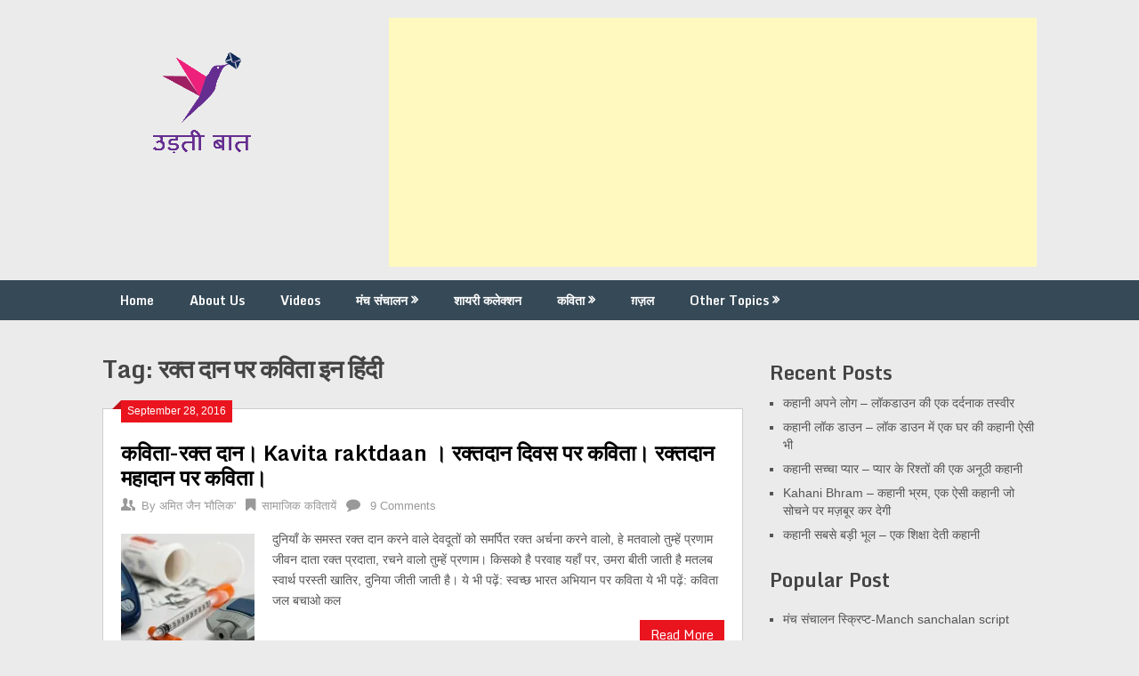

--- FILE ---
content_type: text/html; charset=UTF-8
request_url: https://udtibaat.com/tag/%E0%A4%B0%E0%A4%95%E0%A5%8D%E0%A4%A4-%E0%A4%A6%E0%A4%BE%E0%A4%A8-%E0%A4%AA%E0%A4%B0-%E0%A4%95%E0%A4%B5%E0%A4%BF%E0%A4%A4%E0%A4%BE-%E0%A4%87%E0%A4%A8-%E0%A4%B9%E0%A4%BF%E0%A4%82%E0%A4%A6%E0%A5%80/
body_size: 15158
content:
<!DOCTYPE html>
<html lang="en-US">
<head>
	<meta charset="UTF-8">
	<meta name="viewport" content="width=device-width, initial-scale=1">
	<link rel="profile" href="https://gmpg.org/xfn/11">
	<link rel="pingback" href="https://udtibaat.com/xmlrpc.php">
	<meta name='robots' content='index, follow, max-image-preview:large, max-snippet:-1, max-video-preview:-1' />
	<style>img:is([sizes="auto" i], [sizes^="auto," i]) { contain-intrinsic-size: 3000px 1500px }</style>
	
	<!-- This site is optimized with the Yoast SEO plugin v25.0 - https://yoast.com/wordpress/plugins/seo/ -->
	<title>रक्त दान पर कविता इन हिंदी Archives | उड़ती बात</title>
	<link rel="canonical" href="https://udtibaat.com/tag/रक्त-दान-पर-कविता-इन-हिंदी/" />
	<meta property="og:locale" content="en_US" />
	<meta property="og:type" content="article" />
	<meta property="og:title" content="रक्त दान पर कविता इन हिंदी Archives | उड़ती बात" />
	<meta property="og:url" content="https://udtibaat.com/tag/रक्त-दान-पर-कविता-इन-हिंदी/" />
	<meta property="og:site_name" content="उड़ती बात" />
	<meta name="twitter:card" content="summary_large_image" />
	<meta name="twitter:site" content="@AmitMaulik" />
	<script type="application/ld+json" class="yoast-schema-graph">{"@context":"https://schema.org","@graph":[{"@type":"CollectionPage","@id":"https://udtibaat.com/tag/%e0%a4%b0%e0%a4%95%e0%a5%8d%e0%a4%a4-%e0%a4%a6%e0%a4%be%e0%a4%a8-%e0%a4%aa%e0%a4%b0-%e0%a4%95%e0%a4%b5%e0%a4%bf%e0%a4%a4%e0%a4%be-%e0%a4%87%e0%a4%a8-%e0%a4%b9%e0%a4%bf%e0%a4%82%e0%a4%a6%e0%a5%80/","url":"https://udtibaat.com/tag/%e0%a4%b0%e0%a4%95%e0%a5%8d%e0%a4%a4-%e0%a4%a6%e0%a4%be%e0%a4%a8-%e0%a4%aa%e0%a4%b0-%e0%a4%95%e0%a4%b5%e0%a4%bf%e0%a4%a4%e0%a4%be-%e0%a4%87%e0%a4%a8-%e0%a4%b9%e0%a4%bf%e0%a4%82%e0%a4%a6%e0%a5%80/","name":"रक्त दान पर कविता इन हिंदी Archives | उड़ती बात","isPartOf":{"@id":"https://udtibaat.com/#website"},"primaryImageOfPage":{"@id":"https://udtibaat.com/tag/%e0%a4%b0%e0%a4%95%e0%a5%8d%e0%a4%a4-%e0%a4%a6%e0%a4%be%e0%a4%a8-%e0%a4%aa%e0%a4%b0-%e0%a4%95%e0%a4%b5%e0%a4%bf%e0%a4%a4%e0%a4%be-%e0%a4%87%e0%a4%a8-%e0%a4%b9%e0%a4%bf%e0%a4%82%e0%a4%a6%e0%a5%80/#primaryimage"},"image":{"@id":"https://udtibaat.com/tag/%e0%a4%b0%e0%a4%95%e0%a5%8d%e0%a4%a4-%e0%a4%a6%e0%a4%be%e0%a4%a8-%e0%a4%aa%e0%a4%b0-%e0%a4%95%e0%a4%b5%e0%a4%bf%e0%a4%a4%e0%a4%be-%e0%a4%87%e0%a4%a8-%e0%a4%b9%e0%a4%bf%e0%a4%82%e0%a4%a6%e0%a5%80/#primaryimage"},"thumbnailUrl":"https://i0.wp.com/udtibaat.com/wp-content/uploads/2016/09/20161105_140832.jpg?fit=296%2C294&ssl=1","breadcrumb":{"@id":"https://udtibaat.com/tag/%e0%a4%b0%e0%a4%95%e0%a5%8d%e0%a4%a4-%e0%a4%a6%e0%a4%be%e0%a4%a8-%e0%a4%aa%e0%a4%b0-%e0%a4%95%e0%a4%b5%e0%a4%bf%e0%a4%a4%e0%a4%be-%e0%a4%87%e0%a4%a8-%e0%a4%b9%e0%a4%bf%e0%a4%82%e0%a4%a6%e0%a5%80/#breadcrumb"},"inLanguage":"en-US"},{"@type":"ImageObject","inLanguage":"en-US","@id":"https://udtibaat.com/tag/%e0%a4%b0%e0%a4%95%e0%a5%8d%e0%a4%a4-%e0%a4%a6%e0%a4%be%e0%a4%a8-%e0%a4%aa%e0%a4%b0-%e0%a4%95%e0%a4%b5%e0%a4%bf%e0%a4%a4%e0%a4%be-%e0%a4%87%e0%a4%a8-%e0%a4%b9%e0%a4%bf%e0%a4%82%e0%a4%a6%e0%a5%80/#primaryimage","url":"https://i0.wp.com/udtibaat.com/wp-content/uploads/2016/09/20161105_140832.jpg?fit=296%2C294&ssl=1","contentUrl":"https://i0.wp.com/udtibaat.com/wp-content/uploads/2016/09/20161105_140832.jpg?fit=296%2C294&ssl=1","width":296,"height":294},{"@type":"BreadcrumbList","@id":"https://udtibaat.com/tag/%e0%a4%b0%e0%a4%95%e0%a5%8d%e0%a4%a4-%e0%a4%a6%e0%a4%be%e0%a4%a8-%e0%a4%aa%e0%a4%b0-%e0%a4%95%e0%a4%b5%e0%a4%bf%e0%a4%a4%e0%a4%be-%e0%a4%87%e0%a4%a8-%e0%a4%b9%e0%a4%bf%e0%a4%82%e0%a4%a6%e0%a5%80/#breadcrumb","itemListElement":[{"@type":"ListItem","position":1,"name":"Home","item":"https://udtibaat.com/"},{"@type":"ListItem","position":2,"name":"रक्त दान पर कविता इन हिंदी"}]},{"@type":"WebSite","@id":"https://udtibaat.com/#website","url":"https://udtibaat.com/","name":"उड़ती बात","description":"हिंदी कविता । मंच संचालन","publisher":{"@id":"https://udtibaat.com/#/schema/person/46dd4edcb84424e7d0b3f149248512fb"},"potentialAction":[{"@type":"SearchAction","target":{"@type":"EntryPoint","urlTemplate":"https://udtibaat.com/?s={search_term_string}"},"query-input":{"@type":"PropertyValueSpecification","valueRequired":true,"valueName":"search_term_string"}}],"inLanguage":"en-US"},{"@type":["Person","Organization"],"@id":"https://udtibaat.com/#/schema/person/46dd4edcb84424e7d0b3f149248512fb","name":"अमित जैन 'मौलिक'","image":{"@type":"ImageObject","inLanguage":"en-US","@id":"https://udtibaat.com/#/schema/person/image/","url":"https://i0.wp.com/udtibaat.com/wp-content/uploads/2018/07/2.png?fit=220%2C169&ssl=1","contentUrl":"https://i0.wp.com/udtibaat.com/wp-content/uploads/2018/07/2.png?fit=220%2C169&ssl=1","width":"220","height":"169","caption":"अमित जैन 'मौलिक'"},"logo":{"@id":"https://udtibaat.com/#/schema/person/image/"},"description":"मैं एक कवि, लेखक एवम एंकर हूँ । 'उड़ती बात' के माध्यम से मैंने स्वरचित रचनायें आपके समक्ष प्रस्तुत करने का प्रयास किया है। आपसे विनम्र अनुरोध है कि अपनी बहुमूल्य प्रतिक्रिया एवम सुझाव अवश्य दें जिससे हम जैसे नव रचनाकारों का मनोबल बढ़े एवम उड़ती बात के स्तर में गुणात्मक अभिबृद्धि हो..","sameAs":["https://udtibaat.com","https://www.facebook.com/udtibaat/","https://x.com/https://twitter.com/AmitMaulik"]}]}</script>
	<!-- / Yoast SEO plugin. -->


<link rel='dns-prefetch' href='//stats.wp.com' />
<link rel='dns-prefetch' href='//fonts.googleapis.com' />
<link rel='dns-prefetch' href='//jetpack.wordpress.com' />
<link rel='dns-prefetch' href='//s0.wp.com' />
<link rel='dns-prefetch' href='//public-api.wordpress.com' />
<link rel='dns-prefetch' href='//0.gravatar.com' />
<link rel='dns-prefetch' href='//1.gravatar.com' />
<link rel='dns-prefetch' href='//2.gravatar.com' />
<link rel='dns-prefetch' href='//widgets.wp.com' />
<link rel='dns-prefetch' href='//www.googletagmanager.com' />
<link rel='dns-prefetch' href='//pagead2.googlesyndication.com' />
<link rel='preconnect' href='//c0.wp.com' />
<link rel='preconnect' href='//i0.wp.com' />
<link rel="alternate" type="application/rss+xml" title="उड़ती बात &raquo; Feed" href="https://udtibaat.com/feed/" />
<link rel="alternate" type="application/rss+xml" title="उड़ती बात &raquo; Comments Feed" href="https://udtibaat.com/comments/feed/" />
<link rel="alternate" type="application/rss+xml" title="उड़ती बात &raquo; रक्त दान पर कविता इन हिंदी Tag Feed" href="https://udtibaat.com/tag/%e0%a4%b0%e0%a4%95%e0%a5%8d%e0%a4%a4-%e0%a4%a6%e0%a4%be%e0%a4%a8-%e0%a4%aa%e0%a4%b0-%e0%a4%95%e0%a4%b5%e0%a4%bf%e0%a4%a4%e0%a4%be-%e0%a4%87%e0%a4%a8-%e0%a4%b9%e0%a4%bf%e0%a4%82%e0%a4%a6%e0%a5%80/feed/" />
<script type="eb16f546140f5219ec2ea7bb-text/javascript">
/* <![CDATA[ */
window._wpemojiSettings = {"baseUrl":"https:\/\/s.w.org\/images\/core\/emoji\/15.1.0\/72x72\/","ext":".png","svgUrl":"https:\/\/s.w.org\/images\/core\/emoji\/15.1.0\/svg\/","svgExt":".svg","source":{"concatemoji":"https:\/\/udtibaat.com\/wp-includes\/js\/wp-emoji-release.min.js?ver=6.8.1"}};
/*! This file is auto-generated */
!function(i,n){var o,s,e;function c(e){try{var t={supportTests:e,timestamp:(new Date).valueOf()};sessionStorage.setItem(o,JSON.stringify(t))}catch(e){}}function p(e,t,n){e.clearRect(0,0,e.canvas.width,e.canvas.height),e.fillText(t,0,0);var t=new Uint32Array(e.getImageData(0,0,e.canvas.width,e.canvas.height).data),r=(e.clearRect(0,0,e.canvas.width,e.canvas.height),e.fillText(n,0,0),new Uint32Array(e.getImageData(0,0,e.canvas.width,e.canvas.height).data));return t.every(function(e,t){return e===r[t]})}function u(e,t,n){switch(t){case"flag":return n(e,"\ud83c\udff3\ufe0f\u200d\u26a7\ufe0f","\ud83c\udff3\ufe0f\u200b\u26a7\ufe0f")?!1:!n(e,"\ud83c\uddfa\ud83c\uddf3","\ud83c\uddfa\u200b\ud83c\uddf3")&&!n(e,"\ud83c\udff4\udb40\udc67\udb40\udc62\udb40\udc65\udb40\udc6e\udb40\udc67\udb40\udc7f","\ud83c\udff4\u200b\udb40\udc67\u200b\udb40\udc62\u200b\udb40\udc65\u200b\udb40\udc6e\u200b\udb40\udc67\u200b\udb40\udc7f");case"emoji":return!n(e,"\ud83d\udc26\u200d\ud83d\udd25","\ud83d\udc26\u200b\ud83d\udd25")}return!1}function f(e,t,n){var r="undefined"!=typeof WorkerGlobalScope&&self instanceof WorkerGlobalScope?new OffscreenCanvas(300,150):i.createElement("canvas"),a=r.getContext("2d",{willReadFrequently:!0}),o=(a.textBaseline="top",a.font="600 32px Arial",{});return e.forEach(function(e){o[e]=t(a,e,n)}),o}function t(e){var t=i.createElement("script");t.src=e,t.defer=!0,i.head.appendChild(t)}"undefined"!=typeof Promise&&(o="wpEmojiSettingsSupports",s=["flag","emoji"],n.supports={everything:!0,everythingExceptFlag:!0},e=new Promise(function(e){i.addEventListener("DOMContentLoaded",e,{once:!0})}),new Promise(function(t){var n=function(){try{var e=JSON.parse(sessionStorage.getItem(o));if("object"==typeof e&&"number"==typeof e.timestamp&&(new Date).valueOf()<e.timestamp+604800&&"object"==typeof e.supportTests)return e.supportTests}catch(e){}return null}();if(!n){if("undefined"!=typeof Worker&&"undefined"!=typeof OffscreenCanvas&&"undefined"!=typeof URL&&URL.createObjectURL&&"undefined"!=typeof Blob)try{var e="postMessage("+f.toString()+"("+[JSON.stringify(s),u.toString(),p.toString()].join(",")+"));",r=new Blob([e],{type:"text/javascript"}),a=new Worker(URL.createObjectURL(r),{name:"wpTestEmojiSupports"});return void(a.onmessage=function(e){c(n=e.data),a.terminate(),t(n)})}catch(e){}c(n=f(s,u,p))}t(n)}).then(function(e){for(var t in e)n.supports[t]=e[t],n.supports.everything=n.supports.everything&&n.supports[t],"flag"!==t&&(n.supports.everythingExceptFlag=n.supports.everythingExceptFlag&&n.supports[t]);n.supports.everythingExceptFlag=n.supports.everythingExceptFlag&&!n.supports.flag,n.DOMReady=!1,n.readyCallback=function(){n.DOMReady=!0}}).then(function(){return e}).then(function(){var e;n.supports.everything||(n.readyCallback(),(e=n.source||{}).concatemoji?t(e.concatemoji):e.wpemoji&&e.twemoji&&(t(e.twemoji),t(e.wpemoji)))}))}((window,document),window._wpemojiSettings);
/* ]]> */
</script>
<style id='wp-emoji-styles-inline-css' type='text/css'>

	img.wp-smiley, img.emoji {
		display: inline !important;
		border: none !important;
		box-shadow: none !important;
		height: 1em !important;
		width: 1em !important;
		margin: 0 0.07em !important;
		vertical-align: -0.1em !important;
		background: none !important;
		padding: 0 !important;
	}
</style>
<link rel='stylesheet' id='wp-block-library-css' href='https://c0.wp.com/c/6.8.1/wp-includes/css/dist/block-library/style.min.css' type='text/css' media='all' />
<style id='classic-theme-styles-inline-css' type='text/css'>
/*! This file is auto-generated */
.wp-block-button__link{color:#fff;background-color:#32373c;border-radius:9999px;box-shadow:none;text-decoration:none;padding:calc(.667em + 2px) calc(1.333em + 2px);font-size:1.125em}.wp-block-file__button{background:#32373c;color:#fff;text-decoration:none}
</style>
<link rel='stylesheet' id='mediaelement-css' href='https://c0.wp.com/c/6.8.1/wp-includes/js/mediaelement/mediaelementplayer-legacy.min.css' type='text/css' media='all' />
<link rel='stylesheet' id='wp-mediaelement-css' href='https://c0.wp.com/c/6.8.1/wp-includes/js/mediaelement/wp-mediaelement.min.css' type='text/css' media='all' />
<style id='jetpack-sharing-buttons-style-inline-css' type='text/css'>
.jetpack-sharing-buttons__services-list{display:flex;flex-direction:row;flex-wrap:wrap;gap:0;list-style-type:none;margin:5px;padding:0}.jetpack-sharing-buttons__services-list.has-small-icon-size{font-size:12px}.jetpack-sharing-buttons__services-list.has-normal-icon-size{font-size:16px}.jetpack-sharing-buttons__services-list.has-large-icon-size{font-size:24px}.jetpack-sharing-buttons__services-list.has-huge-icon-size{font-size:36px}@media print{.jetpack-sharing-buttons__services-list{display:none!important}}.editor-styles-wrapper .wp-block-jetpack-sharing-buttons{gap:0;padding-inline-start:0}ul.jetpack-sharing-buttons__services-list.has-background{padding:1.25em 2.375em}
</style>
<style id='global-styles-inline-css' type='text/css'>
:root{--wp--preset--aspect-ratio--square: 1;--wp--preset--aspect-ratio--4-3: 4/3;--wp--preset--aspect-ratio--3-4: 3/4;--wp--preset--aspect-ratio--3-2: 3/2;--wp--preset--aspect-ratio--2-3: 2/3;--wp--preset--aspect-ratio--16-9: 16/9;--wp--preset--aspect-ratio--9-16: 9/16;--wp--preset--color--black: #000000;--wp--preset--color--cyan-bluish-gray: #abb8c3;--wp--preset--color--white: #ffffff;--wp--preset--color--pale-pink: #f78da7;--wp--preset--color--vivid-red: #cf2e2e;--wp--preset--color--luminous-vivid-orange: #ff6900;--wp--preset--color--luminous-vivid-amber: #fcb900;--wp--preset--color--light-green-cyan: #7bdcb5;--wp--preset--color--vivid-green-cyan: #00d084;--wp--preset--color--pale-cyan-blue: #8ed1fc;--wp--preset--color--vivid-cyan-blue: #0693e3;--wp--preset--color--vivid-purple: #9b51e0;--wp--preset--gradient--vivid-cyan-blue-to-vivid-purple: linear-gradient(135deg,rgba(6,147,227,1) 0%,rgb(155,81,224) 100%);--wp--preset--gradient--light-green-cyan-to-vivid-green-cyan: linear-gradient(135deg,rgb(122,220,180) 0%,rgb(0,208,130) 100%);--wp--preset--gradient--luminous-vivid-amber-to-luminous-vivid-orange: linear-gradient(135deg,rgba(252,185,0,1) 0%,rgba(255,105,0,1) 100%);--wp--preset--gradient--luminous-vivid-orange-to-vivid-red: linear-gradient(135deg,rgba(255,105,0,1) 0%,rgb(207,46,46) 100%);--wp--preset--gradient--very-light-gray-to-cyan-bluish-gray: linear-gradient(135deg,rgb(238,238,238) 0%,rgb(169,184,195) 100%);--wp--preset--gradient--cool-to-warm-spectrum: linear-gradient(135deg,rgb(74,234,220) 0%,rgb(151,120,209) 20%,rgb(207,42,186) 40%,rgb(238,44,130) 60%,rgb(251,105,98) 80%,rgb(254,248,76) 100%);--wp--preset--gradient--blush-light-purple: linear-gradient(135deg,rgb(255,206,236) 0%,rgb(152,150,240) 100%);--wp--preset--gradient--blush-bordeaux: linear-gradient(135deg,rgb(254,205,165) 0%,rgb(254,45,45) 50%,rgb(107,0,62) 100%);--wp--preset--gradient--luminous-dusk: linear-gradient(135deg,rgb(255,203,112) 0%,rgb(199,81,192) 50%,rgb(65,88,208) 100%);--wp--preset--gradient--pale-ocean: linear-gradient(135deg,rgb(255,245,203) 0%,rgb(182,227,212) 50%,rgb(51,167,181) 100%);--wp--preset--gradient--electric-grass: linear-gradient(135deg,rgb(202,248,128) 0%,rgb(113,206,126) 100%);--wp--preset--gradient--midnight: linear-gradient(135deg,rgb(2,3,129) 0%,rgb(40,116,252) 100%);--wp--preset--font-size--small: 13px;--wp--preset--font-size--medium: 20px;--wp--preset--font-size--large: 36px;--wp--preset--font-size--x-large: 42px;--wp--preset--spacing--20: 0.44rem;--wp--preset--spacing--30: 0.67rem;--wp--preset--spacing--40: 1rem;--wp--preset--spacing--50: 1.5rem;--wp--preset--spacing--60: 2.25rem;--wp--preset--spacing--70: 3.38rem;--wp--preset--spacing--80: 5.06rem;--wp--preset--shadow--natural: 6px 6px 9px rgba(0, 0, 0, 0.2);--wp--preset--shadow--deep: 12px 12px 50px rgba(0, 0, 0, 0.4);--wp--preset--shadow--sharp: 6px 6px 0px rgba(0, 0, 0, 0.2);--wp--preset--shadow--outlined: 6px 6px 0px -3px rgba(255, 255, 255, 1), 6px 6px rgba(0, 0, 0, 1);--wp--preset--shadow--crisp: 6px 6px 0px rgba(0, 0, 0, 1);}:where(.is-layout-flex){gap: 0.5em;}:where(.is-layout-grid){gap: 0.5em;}body .is-layout-flex{display: flex;}.is-layout-flex{flex-wrap: wrap;align-items: center;}.is-layout-flex > :is(*, div){margin: 0;}body .is-layout-grid{display: grid;}.is-layout-grid > :is(*, div){margin: 0;}:where(.wp-block-columns.is-layout-flex){gap: 2em;}:where(.wp-block-columns.is-layout-grid){gap: 2em;}:where(.wp-block-post-template.is-layout-flex){gap: 1.25em;}:where(.wp-block-post-template.is-layout-grid){gap: 1.25em;}.has-black-color{color: var(--wp--preset--color--black) !important;}.has-cyan-bluish-gray-color{color: var(--wp--preset--color--cyan-bluish-gray) !important;}.has-white-color{color: var(--wp--preset--color--white) !important;}.has-pale-pink-color{color: var(--wp--preset--color--pale-pink) !important;}.has-vivid-red-color{color: var(--wp--preset--color--vivid-red) !important;}.has-luminous-vivid-orange-color{color: var(--wp--preset--color--luminous-vivid-orange) !important;}.has-luminous-vivid-amber-color{color: var(--wp--preset--color--luminous-vivid-amber) !important;}.has-light-green-cyan-color{color: var(--wp--preset--color--light-green-cyan) !important;}.has-vivid-green-cyan-color{color: var(--wp--preset--color--vivid-green-cyan) !important;}.has-pale-cyan-blue-color{color: var(--wp--preset--color--pale-cyan-blue) !important;}.has-vivid-cyan-blue-color{color: var(--wp--preset--color--vivid-cyan-blue) !important;}.has-vivid-purple-color{color: var(--wp--preset--color--vivid-purple) !important;}.has-black-background-color{background-color: var(--wp--preset--color--black) !important;}.has-cyan-bluish-gray-background-color{background-color: var(--wp--preset--color--cyan-bluish-gray) !important;}.has-white-background-color{background-color: var(--wp--preset--color--white) !important;}.has-pale-pink-background-color{background-color: var(--wp--preset--color--pale-pink) !important;}.has-vivid-red-background-color{background-color: var(--wp--preset--color--vivid-red) !important;}.has-luminous-vivid-orange-background-color{background-color: var(--wp--preset--color--luminous-vivid-orange) !important;}.has-luminous-vivid-amber-background-color{background-color: var(--wp--preset--color--luminous-vivid-amber) !important;}.has-light-green-cyan-background-color{background-color: var(--wp--preset--color--light-green-cyan) !important;}.has-vivid-green-cyan-background-color{background-color: var(--wp--preset--color--vivid-green-cyan) !important;}.has-pale-cyan-blue-background-color{background-color: var(--wp--preset--color--pale-cyan-blue) !important;}.has-vivid-cyan-blue-background-color{background-color: var(--wp--preset--color--vivid-cyan-blue) !important;}.has-vivid-purple-background-color{background-color: var(--wp--preset--color--vivid-purple) !important;}.has-black-border-color{border-color: var(--wp--preset--color--black) !important;}.has-cyan-bluish-gray-border-color{border-color: var(--wp--preset--color--cyan-bluish-gray) !important;}.has-white-border-color{border-color: var(--wp--preset--color--white) !important;}.has-pale-pink-border-color{border-color: var(--wp--preset--color--pale-pink) !important;}.has-vivid-red-border-color{border-color: var(--wp--preset--color--vivid-red) !important;}.has-luminous-vivid-orange-border-color{border-color: var(--wp--preset--color--luminous-vivid-orange) !important;}.has-luminous-vivid-amber-border-color{border-color: var(--wp--preset--color--luminous-vivid-amber) !important;}.has-light-green-cyan-border-color{border-color: var(--wp--preset--color--light-green-cyan) !important;}.has-vivid-green-cyan-border-color{border-color: var(--wp--preset--color--vivid-green-cyan) !important;}.has-pale-cyan-blue-border-color{border-color: var(--wp--preset--color--pale-cyan-blue) !important;}.has-vivid-cyan-blue-border-color{border-color: var(--wp--preset--color--vivid-cyan-blue) !important;}.has-vivid-purple-border-color{border-color: var(--wp--preset--color--vivid-purple) !important;}.has-vivid-cyan-blue-to-vivid-purple-gradient-background{background: var(--wp--preset--gradient--vivid-cyan-blue-to-vivid-purple) !important;}.has-light-green-cyan-to-vivid-green-cyan-gradient-background{background: var(--wp--preset--gradient--light-green-cyan-to-vivid-green-cyan) !important;}.has-luminous-vivid-amber-to-luminous-vivid-orange-gradient-background{background: var(--wp--preset--gradient--luminous-vivid-amber-to-luminous-vivid-orange) !important;}.has-luminous-vivid-orange-to-vivid-red-gradient-background{background: var(--wp--preset--gradient--luminous-vivid-orange-to-vivid-red) !important;}.has-very-light-gray-to-cyan-bluish-gray-gradient-background{background: var(--wp--preset--gradient--very-light-gray-to-cyan-bluish-gray) !important;}.has-cool-to-warm-spectrum-gradient-background{background: var(--wp--preset--gradient--cool-to-warm-spectrum) !important;}.has-blush-light-purple-gradient-background{background: var(--wp--preset--gradient--blush-light-purple) !important;}.has-blush-bordeaux-gradient-background{background: var(--wp--preset--gradient--blush-bordeaux) !important;}.has-luminous-dusk-gradient-background{background: var(--wp--preset--gradient--luminous-dusk) !important;}.has-pale-ocean-gradient-background{background: var(--wp--preset--gradient--pale-ocean) !important;}.has-electric-grass-gradient-background{background: var(--wp--preset--gradient--electric-grass) !important;}.has-midnight-gradient-background{background: var(--wp--preset--gradient--midnight) !important;}.has-small-font-size{font-size: var(--wp--preset--font-size--small) !important;}.has-medium-font-size{font-size: var(--wp--preset--font-size--medium) !important;}.has-large-font-size{font-size: var(--wp--preset--font-size--large) !important;}.has-x-large-font-size{font-size: var(--wp--preset--font-size--x-large) !important;}
:where(.wp-block-post-template.is-layout-flex){gap: 1.25em;}:where(.wp-block-post-template.is-layout-grid){gap: 1.25em;}
:where(.wp-block-columns.is-layout-flex){gap: 2em;}:where(.wp-block-columns.is-layout-grid){gap: 2em;}
:root :where(.wp-block-pullquote){font-size: 1.5em;line-height: 1.6;}
</style>
<link rel='stylesheet' id='stylesheet-css' href='https://udtibaat.com/wp-content/plugins/popular-post-widget/inc/style.css?ver=6.8.1' type='text/css' media='all' />
<link rel='stylesheet' id='ribbon-lite-style-css' href='https://udtibaat.com/wp-content/themes/ribbon-lite/style.css?ver=6.8.1' type='text/css' media='all' />
<style id='ribbon-lite-style-inline-css' type='text/css'>

        #site-header { background-image: url(''); }
        #tabber .inside li .meta b,footer .widget li a:hover,.fn a,.reply a,#tabber .inside li div.info .entry-title a:hover, #navigation ul ul a:hover,.single_post a, a:hover, .sidebar.c-4-12 .textwidget a, #site-footer .textwidget a, #commentform a, #tabber .inside li a, .copyrights a:hover, a, .sidebar.c-4-12 a:hover, .top a:hover, footer .tagcloud a:hover { color: #EA141F; }

        .nav-previous a:hover, .nav-next a:hover, #commentform input#submit, #searchform input[type='submit'], .home_menu_item, .primary-navigation a:hover, .post-date-ribbon, .currenttext, .pagination a:hover, .readMore a, .mts-subscribe input[type='submit'], .pagination .current, .woocommerce nav.woocommerce-pagination ul li a:focus, .woocommerce nav.woocommerce-pagination ul li a:hover, .woocommerce nav.woocommerce-pagination ul li span.current, .woocommerce-product-search input[type="submit"], .woocommerce a.button, .woocommerce-page a.button, .woocommerce button.button, .woocommerce-page button.button, .woocommerce input.button, .woocommerce-page input.button, .woocommerce #respond input#submit, .woocommerce-page #respond input#submit, .woocommerce #content input.button, .woocommerce-page #content input.button { background-color: #EA141F; }

        .woocommerce nav.woocommerce-pagination ul li span.current, .woocommerce-page nav.woocommerce-pagination ul li span.current, .woocommerce #content nav.woocommerce-pagination ul li span.current, .woocommerce-page #content nav.woocommerce-pagination ul li span.current, .woocommerce nav.woocommerce-pagination ul li a:hover, .woocommerce-page nav.woocommerce-pagination ul li a:hover, .woocommerce #content nav.woocommerce-pagination ul li a:hover, .woocommerce-page #content nav.woocommerce-pagination ul li a:hover, .woocommerce nav.woocommerce-pagination ul li a:focus, .woocommerce-page nav.woocommerce-pagination ul li a:focus, .woocommerce #content nav.woocommerce-pagination ul li a:focus, .woocommerce-page #content nav.woocommerce-pagination ul li a:focus, .pagination .current, .tagcloud a { border-color: #EA141F; }
        .corner { border-color: transparent transparent #EA141F transparent;}

        .primary-navigation, footer, .readMore a:hover, #commentform input#submit:hover, .featured-thumbnail .latestPost-review-wrapper { background-color: #364956; }
			
</style>
<link rel='stylesheet' id='theme-slug-fonts-css' href='//fonts.googleapis.com/css?family=Monda%3A400%2C700' type='text/css' media='all' />
<style id='akismet-widget-style-inline-css' type='text/css'>

			.a-stats {
				--akismet-color-mid-green: #357b49;
				--akismet-color-white: #fff;
				--akismet-color-light-grey: #f6f7f7;

				max-width: 350px;
				width: auto;
			}

			.a-stats * {
				all: unset;
				box-sizing: border-box;
			}

			.a-stats strong {
				font-weight: 600;
			}

			.a-stats a.a-stats__link,
			.a-stats a.a-stats__link:visited,
			.a-stats a.a-stats__link:active {
				background: var(--akismet-color-mid-green);
				border: none;
				box-shadow: none;
				border-radius: 8px;
				color: var(--akismet-color-white);
				cursor: pointer;
				display: block;
				font-family: -apple-system, BlinkMacSystemFont, 'Segoe UI', 'Roboto', 'Oxygen-Sans', 'Ubuntu', 'Cantarell', 'Helvetica Neue', sans-serif;
				font-weight: 500;
				padding: 12px;
				text-align: center;
				text-decoration: none;
				transition: all 0.2s ease;
			}

			/* Extra specificity to deal with TwentyTwentyOne focus style */
			.widget .a-stats a.a-stats__link:focus {
				background: var(--akismet-color-mid-green);
				color: var(--akismet-color-white);
				text-decoration: none;
			}

			.a-stats a.a-stats__link:hover {
				filter: brightness(110%);
				box-shadow: 0 4px 12px rgba(0, 0, 0, 0.06), 0 0 2px rgba(0, 0, 0, 0.16);
			}

			.a-stats .count {
				color: var(--akismet-color-white);
				display: block;
				font-size: 1.5em;
				line-height: 1.4;
				padding: 0 13px;
				white-space: nowrap;
			}
		
</style>
<link rel='stylesheet' id='newsletter-css' href='https://udtibaat.com/wp-content/plugins/newsletter/style.css?ver=8.8.1' type='text/css' media='all' />
<link rel='stylesheet' id='popup-maker-site-css' href='//udtibaat.com/wp-content/uploads/pum/pum-site-styles.css?generated=1746289499&#038;ver=1.20.4' type='text/css' media='all' />
<script type="eb16f546140f5219ec2ea7bb-text/javascript" src="https://c0.wp.com/c/6.8.1/wp-includes/js/jquery/jquery.min.js" id="jquery-core-js"></script>
<script type="eb16f546140f5219ec2ea7bb-text/javascript" src="https://c0.wp.com/c/6.8.1/wp-includes/js/jquery/jquery-migrate.min.js" id="jquery-migrate-js"></script>
<script type="eb16f546140f5219ec2ea7bb-text/javascript" src="https://udtibaat.com/wp-content/themes/ribbon-lite/js/customscripts.js?ver=6.8.1" id="ribbon-lite-customscripts-js"></script>
<link rel="https://api.w.org/" href="https://udtibaat.com/wp-json/" /><link rel="alternate" title="JSON" type="application/json" href="https://udtibaat.com/wp-json/wp/v2/tags/788" /><link rel="EditURI" type="application/rsd+xml" title="RSD" href="https://udtibaat.com/xmlrpc.php?rsd" />
<meta name="generator" content="WordPress 6.8.1" />
		<script type="eb16f546140f5219ec2ea7bb-text/javascript">
			//<![CDATA[
			var show_msg = '1';
			if (show_msg !== '0') {
				var options = {view_src: "View Source is disabled!", inspect_elem: "Inspect Element is disabled!", right_click: "Right click is disabled!", copy_cut_paste_content: "Cut/Copy/Paste is disabled!", image_drop: "Image Drag-n-Drop is disabled!" }
			} else {
				var options = '';
			}

         	function nocontextmenu(e) { return false; }
         	document.oncontextmenu = nocontextmenu;
         	document.ondragstart = function() { return false;}

			document.onmousedown = function (event) {
				event = (event || window.event);
				if (event.keyCode === 123) {
					if (show_msg !== '0') {show_toast('inspect_elem');}
					return false;
				}
			}
			document.onkeydown = function (event) {
				event = (event || window.event);
				//alert(event.keyCode);   return false;
				if (event.keyCode === 123 ||
						event.ctrlKey && event.shiftKey && event.keyCode === 73 ||
						event.ctrlKey && event.shiftKey && event.keyCode === 75) {
					if (show_msg !== '0') {show_toast('inspect_elem');}
					return false;
				}
				if (event.ctrlKey && event.keyCode === 85) {
					if (show_msg !== '0') {show_toast('view_src');}
					return false;
				}
			}
			function addMultiEventListener(element, eventNames, listener) {
				var events = eventNames.split(' ');
				for (var i = 0, iLen = events.length; i < iLen; i++) {
					element.addEventListener(events[i], function (e) {
						e.preventDefault();
						if (show_msg !== '0') {
							show_toast(listener);
						}
					});
				}
			}
			addMultiEventListener(document, 'contextmenu', 'right_click');
			addMultiEventListener(document, 'cut copy paste print', 'copy_cut_paste_content');
			addMultiEventListener(document, 'drag drop', 'image_drop');
			function show_toast(text) {
				var x = document.getElementById("amm_drcfw_toast_msg");
				x.innerHTML = eval('options.' + text);
				x.className = "show";
				setTimeout(function () {
					x.className = x.className.replace("show", "")
				}, 3000);
			}
		//]]>
		</script>
		<style type="text/css">body * :not(input):not(textarea){user-select:none !important; -webkit-touch-callout: none !important;  -webkit-user-select: none !important; -moz-user-select:none !important; -khtml-user-select:none !important; -ms-user-select: none !important;}#amm_drcfw_toast_msg{visibility:hidden;min-width:250px;margin-left:-125px;background-color:#333;color:#fff;text-align:center;border-radius:2px;padding:16px;position:fixed;z-index:999;left:50%;bottom:30px;font-size:17px}#amm_drcfw_toast_msg.show{visibility:visible;-webkit-animation:fadein .5s,fadeout .5s 2.5s;animation:fadein .5s,fadeout .5s 2.5s}@-webkit-keyframes fadein{from{bottom:0;opacity:0}to{bottom:30px;opacity:1}}@keyframes fadein{from{bottom:0;opacity:0}to{bottom:30px;opacity:1}}@-webkit-keyframes fadeout{from{bottom:30px;opacity:1}to{bottom:0;opacity:0}}@keyframes fadeout{from{bottom:30px;opacity:1}to{bottom:0;opacity:0}}</style>
		<meta name="generator" content="Site Kit by Google 1.151.0" />	<style>img#wpstats{display:none}</style>
		
<!-- Google AdSense meta tags added by Site Kit -->
<meta name="google-adsense-platform-account" content="ca-host-pub-2644536267352236">
<meta name="google-adsense-platform-domain" content="sitekit.withgoogle.com">
<!-- End Google AdSense meta tags added by Site Kit -->
      <meta name="onesignal" content="wordpress-plugin"/>
            <script type="eb16f546140f5219ec2ea7bb-text/javascript">

      window.OneSignalDeferred = window.OneSignalDeferred || [];

      OneSignalDeferred.push(function(OneSignal) {
        var oneSignal_options = {};
        window._oneSignalInitOptions = oneSignal_options;

        oneSignal_options['serviceWorkerParam'] = { scope: '/' };
oneSignal_options['serviceWorkerPath'] = 'OneSignalSDKWorker.js.php';

        OneSignal.Notifications.setDefaultUrl("https://udtibaat.com");

        oneSignal_options['wordpress'] = true;
oneSignal_options['appId'] = '80403926-6801-4a05-ad4a-dae5ed01e4e4';
oneSignal_options['allowLocalhostAsSecureOrigin'] = true;
oneSignal_options['welcomeNotification'] = { };
oneSignal_options['welcomeNotification']['title'] = "मंच संचालन । कवितायें । शायरी";
oneSignal_options['welcomeNotification']['message'] = "";
oneSignal_options['welcomeNotification']['url'] = "https://udtibaat.com";
oneSignal_options['path'] = "https://udtibaat.com/wp-content/plugins/onesignal-free-web-push-notifications/sdk_files/";
oneSignal_options['persistNotification'] = true;
oneSignal_options['promptOptions'] = { };
oneSignal_options['promptOptions']['siteName'] = "https://udtibaat.com";
oneSignal_options['notifyButton'] = { };
oneSignal_options['notifyButton']['enable'] = true;
oneSignal_options['notifyButton']['position'] = 'bottom-right';
oneSignal_options['notifyButton']['theme'] = 'default';
oneSignal_options['notifyButton']['size'] = 'medium';
oneSignal_options['notifyButton']['showCredit'] = true;
oneSignal_options['notifyButton']['text'] = {};
              OneSignal.init(window._oneSignalInitOptions);
              OneSignal.Slidedown.promptPush()      });

      function documentInitOneSignal() {
        var oneSignal_elements = document.getElementsByClassName("OneSignal-prompt");

        var oneSignalLinkClickHandler = function(event) { OneSignal.Notifications.requestPermission(); event.preventDefault(); };        for(var i = 0; i < oneSignal_elements.length; i++)
          oneSignal_elements[i].addEventListener('click', oneSignalLinkClickHandler, false);
      }

      if (document.readyState === 'complete') {
           documentInitOneSignal();
      }
      else {
           window.addEventListener("load", function(event){
               documentInitOneSignal();
          });
      }
    </script>

<!-- Google AdSense snippet added by Site Kit -->
<script type="eb16f546140f5219ec2ea7bb-text/javascript" async="async" src="https://pagead2.googlesyndication.com/pagead/js/adsbygoogle.js?client=ca-pub-7541389774342452&amp;host=ca-host-pub-2644536267352236" crossorigin="anonymous"></script>

<!-- End Google AdSense snippet added by Site Kit -->
<link rel="icon" href="https://i0.wp.com/udtibaat.com/wp-content/uploads/2016/10/cropped-cropped-1.png?fit=32%2C32&#038;ssl=1" sizes="32x32" />
<link rel="icon" href="https://i0.wp.com/udtibaat.com/wp-content/uploads/2016/10/cropped-cropped-1.png?fit=192%2C192&#038;ssl=1" sizes="192x192" />
<link rel="apple-touch-icon" href="https://i0.wp.com/udtibaat.com/wp-content/uploads/2016/10/cropped-cropped-1.png?fit=180%2C180&#038;ssl=1" />
<meta name="msapplication-TileImage" content="https://i0.wp.com/udtibaat.com/wp-content/uploads/2016/10/cropped-cropped-1.png?fit=270%2C270&#038;ssl=1" />
	<!--<script async src="https://pagead2.googlesyndication.com/pagead/js/adsbygoogle.js?client=ca-pub-7541389774342452"
     crossorigin="anonymous"></script>-->
</head>

<body class="archive tag tag-788 wp-custom-logo wp-theme-ribbon-lite group-blog hfeed">
    <div class="main-container">
		<a class="skip-link screen-reader-text" href="#content">Skip to content</a>
		<header id="site-header" role="banner">
			<div class="container clear">
				<div class="site-branding">
																	    <h2 id="logo" class="image-logo" itemprop="headline">
								<a href="https://udtibaat.com/" class="custom-logo-link" rel="home"><img width="220" height="169" src="https://i0.wp.com/udtibaat.com/wp-content/uploads/2018/07/2.png?fit=220%2C169&amp;ssl=1" class="custom-logo" alt="उड़ती बात" decoding="async" /></a>							</h2><!-- END #logo -->
															</div><!-- .site-branding -->
				<div id="block-4" class="widget-header"><script async src="https://pagead2.googlesyndication.com/pagead/js/adsbygoogle.js?client=ca-pub-7541389774342452" crossorigin="anonymous" type="eb16f546140f5219ec2ea7bb-text/javascript"></script>
<!-- udtibaat -->
<ins class="adsbygoogle"
     style="display:block"
     data-ad-client="ca-pub-7541389774342452"
     data-ad-slot="1590288127"
     data-ad-format="auto"
     data-full-width-responsive="true"></ins>
<script type="eb16f546140f5219ec2ea7bb-text/javascript">
     (adsbygoogle = window.adsbygoogle || []).push({});
</script></div>			</div>
			<div class="primary-navigation">
				<a href="#" id="pull" class="toggle-mobile-menu">Menu</a>
				<div class="container clear">
					<nav id="navigation" class="primary-navigation mobile-menu-wrapper" role="navigation">
													<ul id="menu-ac" class="menu clearfix"><li id="menu-item-405" class="menu-item menu-item-type-custom menu-item-object-custom menu-item-home menu-item-405"><a href="https://udtibaat.com">Home</a></li>
<li id="menu-item-608" class="menu-item menu-item-type-post_type menu-item-object-page menu-item-608"><a href="https://udtibaat.com/about-us/">About Us</a></li>
<li id="menu-item-2993" class="menu-item menu-item-type-taxonomy menu-item-object-category menu-item-2993"><a href="https://udtibaat.com/category/videos/">Videos</a></li>
<li id="menu-item-769" class="menu-item menu-item-type-taxonomy menu-item-object-category menu-item-has-children menu-item-769"><a href="https://udtibaat.com/category/%e0%a4%ae%e0%a4%82%e0%a4%9a-%e0%a4%b8%e0%a4%82%e0%a4%9a%e0%a4%be%e0%a4%b2%e0%a4%a8-%e0%a4%b8%e0%a5%8d%e0%a4%95%e0%a5%8d%e0%a4%b0%e0%a4%bf%e0%a4%aa%e0%a5%8d%e0%a4%9f/">मंच संचालन</a>
<ul class="sub-menu">
	<li id="menu-item-1380" class="menu-item menu-item-type-taxonomy menu-item-object-category menu-item-1380"><a href="https://udtibaat.com/category/%e0%a4%ae%e0%a4%82%e0%a4%9a-%e0%a4%b8%e0%a4%82%e0%a4%9a%e0%a4%be%e0%a4%b2%e0%a4%a8-%e0%a4%b8%e0%a5%8d%e0%a4%95%e0%a5%8d%e0%a4%b0%e0%a4%bf%e0%a4%aa%e0%a5%8d%e0%a4%9f/">मंच संचालन</a></li>
	<li id="menu-item-772" class="menu-item menu-item-type-taxonomy menu-item-object-category menu-item-772"><a href="https://udtibaat.com/category/%e0%a4%b8%e0%a4%82%e0%a4%b8%e0%a5%8d%e0%a4%a5%e0%a4%be%e0%a4%97%e0%a4%a4-%e0%a4%86%e0%a4%af%e0%a5%8b%e0%a4%9c%e0%a4%a8%e0%a5%8b%e0%a4%82-%e0%a4%95%e0%a5%87-%e0%a4%b8%e0%a5%81%e0%a4%9a%e0%a4%a8/%e0%a4%b8%e0%a4%82%e0%a4%b8%e0%a5%8d%e0%a4%a5%e0%a4%be%e0%a4%97%e0%a4%a4-%e0%a4%86%e0%a4%af%e0%a5%8b%e0%a4%9c%e0%a4%a8%e0%a5%8b%e0%a4%82-%e0%a4%95%e0%a5%87-%e0%a4%86%e0%a4%ad%e0%a4%be%e0%a4%b0/">भाषण ड्राफ्ट</a></li>
	<li id="menu-item-771" class="menu-item menu-item-type-taxonomy menu-item-object-category menu-item-771"><a href="https://udtibaat.com/category/%e0%a4%b8%e0%a4%82%e0%a4%b8%e0%a5%8d%e0%a4%a5%e0%a4%be%e0%a4%97%e0%a4%a4-%e0%a4%86%e0%a4%af%e0%a5%8b%e0%a4%9c%e0%a4%a8%e0%a5%8b%e0%a4%82-%e0%a4%95%e0%a5%87-%e0%a4%b8%e0%a5%81%e0%a4%9a%e0%a4%a8/">सांस्कृतिक कार्यक्रमों के सुचना ड्राफ्ट</a></li>
</ul>
</li>
<li id="menu-item-761" class="menu-item menu-item-type-taxonomy menu-item-object-category menu-item-761"><a href="https://udtibaat.com/category/%e0%a4%9a%e0%a4%be%e0%a4%b0-%e0%a4%aa%e0%a4%82%e0%a4%95%e0%a5%8d%e0%a4%a4%e0%a4%bf%e0%a4%af%e0%a4%be%e0%a4%81/">शायरी कलेक्शन</a></li>
<li id="menu-item-762" class="menu-item menu-item-type-taxonomy menu-item-object-category menu-item-has-children menu-item-762"><a href="https://udtibaat.com/category/%e0%a4%95%e0%a4%b5%e0%a4%bf%e0%a4%a4%e0%a4%be%e0%a4%af%e0%a5%87%e0%a4%82/">कविता</a>
<ul class="sub-menu">
	<li id="menu-item-1382" class="menu-item menu-item-type-taxonomy menu-item-object-category menu-item-1382"><a href="https://udtibaat.com/category/%e0%a4%95%e0%a4%b5%e0%a4%bf%e0%a4%a4%e0%a4%be%e0%a4%af%e0%a5%87%e0%a4%82/">रोमांटिक कविता</a></li>
	<li id="menu-item-767" class="menu-item menu-item-type-taxonomy menu-item-object-category menu-item-767"><a href="https://udtibaat.com/category/%e0%a4%aa%e0%a5%8c%e0%a4%b0%e0%a4%be%e0%a4%a3%e0%a4%bf%e0%a4%95-%e0%a4%8f%e0%a4%b5%e0%a4%82-%e0%a4%a7%e0%a4%be%e0%a4%b0%e0%a5%8d%e0%a4%ae%e0%a4%bf%e0%a4%95-%e0%a4%95%e0%a4%b5%e0%a4%bf%e0%a4%a4/">पौराणिक कवितायें</a></li>
	<li id="menu-item-770" class="menu-item menu-item-type-taxonomy menu-item-object-category menu-item-770"><a href="https://udtibaat.com/category/%e0%a4%b8%e0%a4%be%e0%a4%ae%e0%a4%be%e0%a4%9c%e0%a4%bf%e0%a4%95-%e0%a4%b8%e0%a4%b0%e0%a5%8b%e0%a4%95%e0%a4%be%e0%a4%b0-%e0%a4%95%e0%a5%80-%e0%a4%95%e0%a4%b5%e0%a4%bf%e0%a4%a4%e0%a4%be%e0%a4%af/">सामाजिक कवितायें</a></li>
	<li id="menu-item-765" class="menu-item menu-item-type-taxonomy menu-item-object-category menu-item-765"><a href="https://udtibaat.com/category/%e0%a4%a6%e0%a5%87%e0%a4%b6-%e0%a4%ad%e0%a4%95%e0%a5%8d%e0%a4%a4%e0%a4%bf-%e0%a4%95%e0%a5%80-%e0%a4%95%e0%a4%b5%e0%a4%bf%e0%a4%a4%e0%a4%be%e0%a4%af%e0%a5%87%e0%a4%82/">देशभक्ति कविताएं</a></li>
	<li id="menu-item-764" class="menu-item menu-item-type-taxonomy menu-item-object-category menu-item-764"><a href="https://udtibaat.com/category/%e0%a4%b9%e0%a4%bf%e0%a4%82%e0%a4%a6%e0%a5%80-%e0%a4%97%e0%a5%80%e0%a4%a4/">गीत</a></li>
</ul>
</li>
<li id="menu-item-763" class="menu-item menu-item-type-taxonomy menu-item-object-category menu-item-763"><a href="https://udtibaat.com/category/%e0%a4%b9%e0%a4%bf%e0%a4%82%e0%a4%a6%e0%a5%80-%e0%a4%89%e0%a4%b0%e0%a5%8d%e0%a4%a6%e0%a5%82-%e0%a5%9a%e0%a5%9b%e0%a4%b2/">ग़ज़ल</a></li>
<li id="menu-item-1383" class="menu-item menu-item-type-taxonomy menu-item-object-category menu-item-has-children menu-item-1383"><a href="https://udtibaat.com/category/%e0%a4%85%e0%a4%a8%e0%a5%8d%e0%a4%af/">Other Topics</a>
<ul class="sub-menu">
	<li id="menu-item-1188" class="menu-item menu-item-type-taxonomy menu-item-object-category menu-item-1188"><a href="https://udtibaat.com/category/%e0%a4%ad%e0%a4%9c%e0%a4%a8-%e0%a4%b8%e0%a5%8d%e0%a4%a4%e0%a5%81%e0%a4%a4%e0%a4%bf-%e0%a4%aa%e0%a5%8d%e0%a4%b0%e0%a4%be%e0%a4%b0%e0%a5%8d%e0%a4%a5%e0%a4%a8%e0%a4%be-%e0%a4%ae%e0%a4%82%e0%a4%97/">ईश वंदना-ईश आराधना</a></li>
	<li id="menu-item-766" class="menu-item menu-item-type-taxonomy menu-item-object-category menu-item-766"><a href="https://udtibaat.com/category/%e0%a4%a8%e0%a5%81%e0%a4%95%e0%a5%8d%e0%a4%95%e0%a5%9c-%e0%a4%a8%e0%a4%be%e0%a4%9f%e0%a4%95/">नुक्कड़ नाटक</a></li>
	<li id="menu-item-768" class="menu-item menu-item-type-taxonomy menu-item-object-category menu-item-768"><a href="https://udtibaat.com/category/%e0%a4%ae%e0%a4%be%e0%a4%a8%e0%a4%b5%e0%a5%80%e0%a4%af-%e0%a4%ae%e0%a5%82%e0%a4%b2%e0%a5%8d%e0%a4%af%e0%a5%8b%e0%a4%82-%e0%a4%aa%e0%a4%b0-%e0%a4%86%e0%a4%a7%e0%a4%be%e0%a4%b0%e0%a4%bf%e0%a4%a4/">प्रेरणास्प्रद कहानियाँ</a></li>
</ul>
</li>
</ul>											</nav><!-- #site-navigation -->
				</div>
			</div>
		</header><!-- #masthead -->

<div id="page" class="home-page">
	<div id="content" class="article">
		<h1 class="postsby">
			<span>Tag: <span>रक्त दान पर कविता इन हिंदी</span></span>
		</h1>	
		        <article class="post excerpt">
            <div class="post-date-ribbon"><div class="corner"></div>September 28, 2016</div>
            <header>                        
                <h2 class="title">
                    <a href="https://udtibaat.com/%e0%a4%95%e0%a4%b5%e0%a4%bf%e0%a4%a4%e0%a4%be-%e0%a4%b0%e0%a4%95%e0%a5%8d%e0%a4%a4-%e0%a4%a6%e0%a4%be%e0%a4%a8rakt-daan/" title="कविता-रक्त दान। Kavita raktdaan । रक्तदान दिवस पर कविता। रक्तदान महादान पर कविता।" rel="bookmark">कविता-रक्त दान। Kavita raktdaan । रक्तदान दिवस पर कविता। रक्तदान महादान पर कविता।</a>
                </h2>
                <div class="post-info">
                    <span class="theauthor"><span><i class="ribbon-icon icon-users"></i></span>By&nbsp;<a href="https://udtibaat.com/author/amit-jain/" title="Posts by अमित जैन &#039;मौलिक&#039;" rel="author">अमित जैन 'मौलिक'</a></span>
                    <span class="featured-cat"><span><i class="ribbon-icon icon-bookmark"></i></span><a href="https://udtibaat.com/category/%e0%a4%b8%e0%a4%be%e0%a4%ae%e0%a4%be%e0%a4%9c%e0%a4%bf%e0%a4%95-%e0%a4%b8%e0%a4%b0%e0%a5%8b%e0%a4%95%e0%a4%be%e0%a4%b0-%e0%a4%95%e0%a5%80-%e0%a4%95%e0%a4%b5%e0%a4%bf%e0%a4%a4%e0%a4%be%e0%a4%af/" rel="category tag">सामाजिक कवितायें</a></span>
                    <span class="thecomment"><span><i class="ribbon-icon icon-comment"></i></span>&nbsp;<a href="https://udtibaat.com/%e0%a4%95%e0%a4%b5%e0%a4%bf%e0%a4%a4%e0%a4%be-%e0%a4%b0%e0%a4%95%e0%a5%8d%e0%a4%a4-%e0%a4%a6%e0%a4%be%e0%a4%a8rakt-daan/#comments">9 Comments</a></span>
                </div>
            </header><!--.header-->
                                                <a href="https://udtibaat.com/%e0%a4%95%e0%a4%b5%e0%a4%bf%e0%a4%a4%e0%a4%be-%e0%a4%b0%e0%a4%95%e0%a5%8d%e0%a4%a4-%e0%a4%a6%e0%a4%be%e0%a4%a8rakt-daan/" title="कविता-रक्त दान। Kavita raktdaan । रक्तदान दिवस पर कविता। रक्तदान महादान पर कविता।" id="featured-thumbnail">
                        <div class="featured-thumbnail">
                            <img width="150" height="150" src="https://i0.wp.com/udtibaat.com/wp-content/uploads/2016/09/20161105_140832.jpg?resize=150%2C150&amp;ssl=1" class="attachment-ribbon-lite-featured size-ribbon-lite-featured wp-post-image" alt="" title="" decoding="async" srcset="https://i0.wp.com/udtibaat.com/wp-content/uploads/2016/09/20161105_140832.jpg?w=296&amp;ssl=1 296w, https://i0.wp.com/udtibaat.com/wp-content/uploads/2016/09/20161105_140832.jpg?resize=150%2C150&amp;ssl=1 150w" sizes="(max-width: 150px) 100vw, 150px" />                                                    </div>
                    </a>
                                <div class="post-content">
                    दुनियाँ के समस्त रक्त दान करने वाले देवदूतों को समर्पित रक्त अर्चना करने वालो, हे मतवालो तुम्हें प्रणाम जीवन दाता रक्त प्रदाता, रचने वालो तुम्हें प्रणाम। किसको है परवाह यहाँ पर, उमरा बीती जाती है मतलब स्वार्थ परस्ती खातिर, दुनिया जीती जाती है। ये भी पढ़ें: स्वच्छ भारत अभियान पर कविता ये भी पढ़ें: कविता जल बचाओ कल                </div>
                        <div class="readMore">
            <a href="https://udtibaat.com/%e0%a4%95%e0%a4%b5%e0%a4%bf%e0%a4%a4%e0%a4%be-%e0%a4%b0%e0%a4%95%e0%a5%8d%e0%a4%a4-%e0%a4%a6%e0%a4%be%e0%a4%a8rakt-daan/" title="कविता-रक्त दान। Kavita raktdaan । रक्तदान दिवस पर कविता। रक्तदान महादान पर कविता।">
                Read More            </a>
        </div>
                            </article>
    	<nav class="navigation posts-navigation" role="navigation">
		<!--Start Pagination-->
        			<h2 class="screen-reader-text">Posts navigation</h2>
			<div class="pagination nav-links">
				
							</div>
			</nav><!--End Pagination-->
		</div>
	
<aside class="sidebar c-4-12">
	<div id="sidebars" class="sidebar">
		<div class="sidebar_list">
			
		<div id="recent-posts-2" class="widget widget_recent_entries">
		<h3 class="widget-title">Recent Posts</h3>
		<ul>
											<li>
					<a href="https://udtibaat.com/%e0%a4%95%e0%a4%b9%e0%a4%be%e0%a4%a8%e0%a5%80-%e0%a4%85%e0%a4%aa%e0%a4%a8%e0%a5%87-%e0%a4%b2%e0%a5%8b%e0%a4%97-%e0%a4%b2%e0%a5%89%e0%a4%95%e0%a4%a1%e0%a4%be%e0%a4%89%e0%a4%a8-%e0%a4%95%e0%a5%80/">कहानी अपने लोग &#8211; लॉकडाउन की एक दर्दनाक तस्वीर</a>
									</li>
											<li>
					<a href="https://udtibaat.com/%e0%a4%95%e0%a4%b9%e0%a4%be%e0%a4%a8%e0%a5%80-%e0%a4%b2%e0%a5%89%e0%a4%95-%e0%a4%a1%e0%a4%be%e0%a4%89%e0%a4%a8-%e0%a4%b2%e0%a5%89%e0%a4%95-%e0%a4%a1%e0%a4%be%e0%a4%89%e0%a4%a8-%e0%a4%ae%e0%a5%87/">कहानी लॉक डाउन &#8211; लॉक डाउन में एक घर की कहानी ऐसी भी</a>
									</li>
											<li>
					<a href="https://udtibaat.com/%e0%a4%95%e0%a4%b9%e0%a4%be%e0%a4%a8%e0%a5%80-%e0%a4%b8%e0%a4%9a%e0%a5%8d%e0%a4%9a%e0%a4%be-%e0%a4%aa%e0%a5%8d%e0%a4%af%e0%a4%be%e0%a4%b0-%e0%a4%aa%e0%a5%8d%e0%a4%af%e0%a4%be%e0%a4%b0-%e0%a4%95/">कहानी सच्चा प्यार &#8211; प्यार के रिश्तों की एक अनूठी कहानी</a>
									</li>
											<li>
					<a href="https://udtibaat.com/kahani-bhram-%e0%a4%95%e0%a4%b9%e0%a4%be%e0%a4%a8%e0%a5%80-%e0%a4%ad%e0%a5%8d%e0%a4%b0%e0%a4%ae-%e0%a4%8f%e0%a4%95-%e0%a4%90%e0%a4%b8%e0%a5%80-%e0%a4%95%e0%a4%b9%e0%a4%be%e0%a4%a8%e0%a5%80/">Kahani Bhram &#8211; कहानी भ्रम, एक ऐसी कहानी जो सोचने पर मज़बूर कर देगी</a>
									</li>
											<li>
					<a href="https://udtibaat.com/%e0%a4%95%e0%a4%b9%e0%a4%be%e0%a4%a8%e0%a5%80-%e0%a4%b8%e0%a4%ac%e0%a4%b8%e0%a5%87-%e0%a4%ac%e0%a5%9c%e0%a5%80-%e0%a4%ad%e0%a5%82%e0%a4%b2-%e0%a4%8f%e0%a4%95-%e0%a4%b6%e0%a4%bf%e0%a4%95%e0%a5%8d/">कहानी सबसे बड़ी भूल &#8211; एक शिक्षा देती कहानी</a>
									</li>
					</ul>

		</div><div id="popular_post_widget-2" class="widget widget_popular_post_widget"><h3 class="widget-title">Popular Post</h3><ul><li><a href="https://udtibaat.com/%e0%a4%ae%e0%a4%82%e0%a4%9a-%e0%a4%b8%e0%a4%82%e0%a4%9a%e0%a4%be%e0%a4%b2%e0%a4%a8-%e0%a4%b8%e0%a5%8d%e0%a4%95%e0%a5%8d%e0%a4%b0%e0%a4%bf%e0%a4%aa%e0%a5%8d%e0%a4%9fmanch-sanchalan-script-in-hindi-fon/">मंच संचालन स्क्रिप्ट-Manch sanchalan script</a></li><li><a href="https://udtibaat.com/%e0%a4%85%e0%a4%a4%e0%a4%bf%e0%a4%a5%e0%a4%bf-%e0%a4%b8%e0%a5%8d%e0%a4%b5%e0%a4%be%e0%a4%97%e0%a4%a4-%e0%a4%b6%e0%a4%be%e0%a4%af%e0%a4%b0%e0%a5%80-%e0%a5%a4-%e0%a4%ae%e0%a4%82%e0%a4%9a-%e0%a4%b8/">अतिथि स्वागत शायरी । मंच संचालन शायरी । दीप प्रज्जवलन शायरी ।  Guest Shayari । stage Shayari । Deep prajjwalan Shayari</a></li><li><a href="https://udtibaat.com/%e0%a4%ae%e0%a4%82%e0%a4%9a-%e0%a4%b8%e0%a4%82%e0%a4%9a%e0%a4%be%e0%a4%b2%e0%a4%a8-%e0%a4%b8%e0%a5%8d%e0%a4%95%e0%a5%8d%e0%a4%b0%e0%a4%bf%e0%a4%aa%e0%a5%8d%e0%a4%9f-%e0%a4%b5%e0%a4%bf%e0%a4%a6/">मंच संचालन स्क्रिप्ट-विद्यालय का बार्षिकोत्सव। Anchoring script- Annual Function of School</a></li><li><a href="https://udtibaat.com/freshers-party-anchoring-script-in-hindi/">Freshers Party Anchoring Script in hindi &#8211; फ्रेशर्स पार्टी एंकरिंग स्क्रिप्ट, फ्रेशर्स पार्टी हिंदी में स्क्रिप्ट प्रस्तोता, frehser&#8217;s party anchoring quotes in hindi</a></li><li><a href="https://udtibaat.com/anchoring-script-school-college-farewell-party-hindi%e0%a5%a4-%e0%a4%ae%e0%a4%82%e0%a4%9a-%e0%a4%b8%e0%a4%82%e0%a4%9a%e0%a4%be%e0%a4%b2%e0%a4%a8-%e0%a4%b8%e0%a5%8d%e0%a4%95%e0%a5%8d%e0%a4%b0/">Anchoring script of School college farewell party in hindi। मंच संचालन स्क्रिप्ट-स्कूल कॉलेज फेयरवेल पार्टी</a></li></ul></div>		</div>
	</div><!--sidebars-->
</aside></div>
	<footer id="site-footer" role="contentinfo">
			    	<div class="container">
	    	    <div class="footer-widgets">
		    		<div class="footer-widget">
			    					        		<div id="custom_html-2" class="widget_text widget widget_custom_html"><div class="textwidget custom-html-widget"><a href="//www.dmca.com/Protection/Status.aspx?ID=35c56d84-8d51-4ae8-bcc1-9df04618d336" title="DMCA.com Protection Status" class="dmca-badge"> <img data-recalc-dims="1" src="https://i0.wp.com/images.dmca.com/Badges/dmca_copyright_protected150b.png?w=678" alt="DMCA.com Protection Status"></a> <script src="//images.dmca.com/Badges/DMCABadgeHelper.min.js" type="eb16f546140f5219ec2ea7bb-text/javascript"> </script>
<a href="https://play.google.com/store/apps/details?id=com.saiwebtech.udtibaat2"><img data-recalc-dims="1" class="size-thumbnail wp-image-3935 aligncenter" src="https://i0.wp.com/udtibaat.com/wp-content/uploads/2018/11/download.png?w=300&#038;ssl=1" alt=""  /></a></div></div>											</div>
					<div class="footer-widget">
									        		<div id="nav_menu-2" class="widget widget_nav_menu"><h3 class="widget-title">Extra Links</h3><div class="menu-footer-container"><ul id="menu-footer" class="menu"><li id="menu-item-1377" class="menu-item menu-item-type-post_type menu-item-object-page menu-item-1377"><a href="https://udtibaat.com/disclaimer/">Disclaimer</a></li>
<li id="menu-item-1379" class="menu-item menu-item-type-post_type menu-item-object-page menu-item-1379"><a href="https://udtibaat.com/privecy-policy/">Privacy Policy</a></li>
<li id="menu-item-1378" class="menu-item menu-item-type-post_type menu-item-object-page menu-item-1378"><a href="https://udtibaat.com/contact-us/">Contact us</a></li>
</ul></div></div>											</div>
					<div class="footer-widget last">
									        		<div id="newsletterwidget-2" class="widget widget_newsletterwidget"><h3 class="widget-title">Subscribe Me</h3><div class="tnp tnp-subscription tnp-widget">
<form method="post" action="https://udtibaat.com/wp-admin/admin-ajax.php?action=tnp&amp;na=s">
<input type="hidden" name="nr" value="widget">
<input type="hidden" name="nlang" value="">
<div class="tnp-field tnp-field-email"><label for="tnp-1">Email</label>
<input class="tnp-email" type="email" name="ne" id="tnp-1" value="" placeholder="" required></div>
<div class="tnp-field tnp-field-button" style="text-align: left"><input class="tnp-submit" type="submit" value="Subscribe" style="">
</div>
</form>
</div>
</div>											</div>
				</div>
			</div>
		<!--start copyrights-->
<div class="copyrights">
    <div class="container">
        <div class="row" id="copyright-note">
            <span><a href="https://udtibaat.com/" title="हिंदी कविता । मंच संचालन">उड़ती बात</a> Copyright &copy; 2025.</span>
            <div class="top">
                Designed by <a href="https://www.saiwebtech.com/">Sai Web Tech</a>                <a href="#top" class="toplink">Back to Top &uarr;</a>
            </div>
        </div>
    </div>
</div>
<!--end copyrights-->
	</footer><!-- #site-footer -->
<script type="speculationrules">
{"prefetch":[{"source":"document","where":{"and":[{"href_matches":"\/*"},{"not":{"href_matches":["\/wp-*.php","\/wp-admin\/*","\/wp-content\/uploads\/*","\/wp-content\/*","\/wp-content\/plugins\/*","\/wp-content\/themes\/ribbon-lite\/*","\/*\\?(.+)"]}},{"not":{"selector_matches":"a[rel~=\"nofollow\"]"}},{"not":{"selector_matches":".no-prefetch, .no-prefetch a"}}]},"eagerness":"conservative"}]}
</script>
    <div id="amm_drcfw_toast_msg"></div>
<div 
	id="pum-3934" 
	role="dialog" 
	aria-modal="false"
	class="pum pum-overlay pum-theme-3927 pum-theme-default-theme popmake-overlay click_open" 
	data-popmake="{&quot;id&quot;:3934,&quot;slug&quot;:&quot;popup&quot;,&quot;theme_id&quot;:3927,&quot;cookies&quot;:[],&quot;triggers&quot;:[{&quot;type&quot;:&quot;click_open&quot;,&quot;settings&quot;:{&quot;extra_selectors&quot;:&quot;&quot;,&quot;cookie_name&quot;:null}}],&quot;mobile_disabled&quot;:null,&quot;tablet_disabled&quot;:null,&quot;meta&quot;:{&quot;display&quot;:{&quot;stackable&quot;:false,&quot;overlay_disabled&quot;:false,&quot;scrollable_content&quot;:false,&quot;disable_reposition&quot;:false,&quot;size&quot;:false,&quot;responsive_min_width&quot;:false,&quot;responsive_min_width_unit&quot;:false,&quot;responsive_max_width&quot;:false,&quot;responsive_max_width_unit&quot;:false,&quot;custom_width&quot;:false,&quot;custom_width_unit&quot;:false,&quot;custom_height&quot;:false,&quot;custom_height_unit&quot;:false,&quot;custom_height_auto&quot;:false,&quot;location&quot;:false,&quot;position_from_trigger&quot;:false,&quot;position_top&quot;:false,&quot;position_left&quot;:false,&quot;position_bottom&quot;:false,&quot;position_right&quot;:false,&quot;position_fixed&quot;:false,&quot;animation_type&quot;:false,&quot;animation_speed&quot;:false,&quot;animation_origin&quot;:false,&quot;overlay_zindex&quot;:false,&quot;zindex&quot;:false},&quot;close&quot;:{&quot;text&quot;:false,&quot;button_delay&quot;:false,&quot;overlay_click&quot;:false,&quot;esc_press&quot;:false,&quot;f4_press&quot;:false},&quot;click_open&quot;:[]}}">

	<div id="popmake-3934" class="pum-container popmake theme-3927 pum-responsive pum-responsive-medium responsive size-medium">

				
				
		
				<div class="pum-content popmake-content" tabindex="0">
			<p style="text-align: center;"><span style="font-family: trebuchet ms, geneva, sans-serif;"><span style="font-size: 32px;"><a href="https://play.google.com/store/apps/details?id=com.saiwebtech.udtibaat2">उड़ती</a> <a href="https://play.google.com/store/apps/details?id=com.saiwebtech.udtibaat2"> बात एंड्राइड ऐप </a></span></span></p>
<p style="text-align: center;">बेहतर अनुभव के लिये उड़ती बात के ऐप को<br />
डाऊनलोड करें और पढ़ें लेटेस्ट आर्टिकल सबसे पहले।</p>
<p><center><a href="https://play.google.com/store/apps/details?id=com.saiwebtech.udtibaat2"><img decoding="async" class="size-thumbnail wp-image-3935 aligncenter" src="https://udtibaat.com/wp-content/uploads/2018/11/play-120x45.png" alt="" width="120" height="45" /></a></center></p>
		</div>

				
							<button type="button" class="pum-close popmake-close" aria-label="Close">
			&#215;			</button>
		
	</div>

</div>
<script type="eb16f546140f5219ec2ea7bb-text/javascript" src="https://udtibaat.com/wp-content/plugins/ad-invalid-click-protector/assets/js/js.cookie.min.js?ver=3.0.0" id="js-cookie-js"></script>
<script type="eb16f546140f5219ec2ea7bb-text/javascript" src="https://udtibaat.com/wp-content/plugins/ad-invalid-click-protector/assets/js/jquery.iframetracker.min.js?ver=2.1.0" id="js-iframe-tracker-js"></script>
<script type="eb16f546140f5219ec2ea7bb-text/javascript" id="aicp-js-extra">
/* <![CDATA[ */
var AICP = {"ajaxurl":"https:\/\/udtibaat.com\/wp-admin\/admin-ajax.php","nonce":"d9c6328795","ip":"18.219.246.51","clickLimit":"3","clickCounterCookieExp":"3","banDuration":"7","countryBlockCheck":"No","banCountryList":""};
/* ]]> */
</script>
<script type="eb16f546140f5219ec2ea7bb-text/javascript" src="https://udtibaat.com/wp-content/plugins/ad-invalid-click-protector/assets/js/aicp.min.js?ver=1.0" id="aicp-js"></script>
<script type="eb16f546140f5219ec2ea7bb-text/javascript" id="newsletter-js-extra">
/* <![CDATA[ */
var newsletter_data = {"action_url":"https:\/\/udtibaat.com\/wp-admin\/admin-ajax.php"};
/* ]]> */
</script>
<script type="eb16f546140f5219ec2ea7bb-text/javascript" src="https://udtibaat.com/wp-content/plugins/newsletter/main.js?ver=8.8.1" id="newsletter-js"></script>
<script type="eb16f546140f5219ec2ea7bb-text/javascript" src="https://c0.wp.com/c/6.8.1/wp-includes/js/jquery/ui/core.min.js" id="jquery-ui-core-js"></script>
<script type="eb16f546140f5219ec2ea7bb-text/javascript" id="popup-maker-site-js-extra">
/* <![CDATA[ */
var pum_vars = {"version":"1.20.4","pm_dir_url":"https:\/\/udtibaat.com\/wp-content\/plugins\/popup-maker\/","ajaxurl":"https:\/\/udtibaat.com\/wp-admin\/admin-ajax.php","restapi":"https:\/\/udtibaat.com\/wp-json\/pum\/v1","rest_nonce":null,"default_theme":"3927","debug_mode":"","disable_tracking":"","home_url":"\/","message_position":"top","core_sub_forms_enabled":"1","popups":[],"cookie_domain":"","analytics_route":"analytics","analytics_api":"https:\/\/udtibaat.com\/wp-json\/pum\/v1"};
var pum_sub_vars = {"ajaxurl":"https:\/\/udtibaat.com\/wp-admin\/admin-ajax.php","message_position":"top"};
var pum_popups = {"pum-3934":{"triggers":[],"cookies":[],"disable_on_mobile":false,"disable_on_tablet":false,"atc_promotion":null,"explain":null,"type_section":null,"theme_id":3927,"size":"medium","responsive_min_width":"0%","responsive_max_width":"100%","custom_width":"640px","custom_height_auto":false,"custom_height":"380px","scrollable_content":false,"animation_type":"fade","animation_speed":350,"animation_origin":"center top","open_sound":"none","custom_sound":"","location":"center top","position_top":100,"position_bottom":0,"position_left":0,"position_right":0,"position_from_trigger":false,"position_fixed":false,"overlay_disabled":false,"stackable":false,"disable_reposition":false,"zindex":1999999999,"close_button_delay":0,"fi_promotion":null,"close_on_form_submission":false,"close_on_form_submission_delay":0,"close_on_overlay_click":false,"close_on_esc_press":false,"close_on_f4_press":false,"disable_form_reopen":false,"disable_accessibility":false,"theme_slug":"default-theme","id":3934,"slug":"popup"}};
/* ]]> */
</script>
<script type="eb16f546140f5219ec2ea7bb-text/javascript" src="//udtibaat.com/wp-content/uploads/pum/pum-site-scripts.js?defer&amp;generated=1746289499&amp;ver=1.20.4" id="popup-maker-site-js"></script>
<script type="eb16f546140f5219ec2ea7bb-text/javascript" id="jetpack-stats-js-before">
/* <![CDATA[ */
_stq = window._stq || [];
_stq.push([ "view", JSON.parse("{\"v\":\"ext\",\"blog\":\"124333250\",\"post\":\"0\",\"tz\":\"5.5\",\"srv\":\"udtibaat.com\",\"j\":\"1:14.5\"}") ]);
_stq.push([ "clickTrackerInit", "124333250", "0" ]);
/* ]]> */
</script>
<script type="eb16f546140f5219ec2ea7bb-text/javascript" src="https://stats.wp.com/e-202501.js" id="jetpack-stats-js" defer="defer" data-wp-strategy="defer"></script>
<script type="eb16f546140f5219ec2ea7bb-text/javascript" src="https://cdn.onesignal.com/sdks/web/v16/OneSignalSDK.page.js?ver=1.0.0" id="remote_sdk-js" defer="defer" data-wp-strategy="defer"></script>

<script src="/cdn-cgi/scripts/7d0fa10a/cloudflare-static/rocket-loader.min.js" data-cf-settings="eb16f546140f5219ec2ea7bb-|49" defer></script></body>
</html>


--- FILE ---
content_type: text/html; charset=utf-8
request_url: https://www.google.com/recaptcha/api2/aframe
body_size: 265
content:
<!DOCTYPE HTML><html><head><meta http-equiv="content-type" content="text/html; charset=UTF-8"></head><body><script nonce="G7hxMr7fneeli9_zmQudrA">/** Anti-fraud and anti-abuse applications only. See google.com/recaptcha */ try{var clients={'sodar':'https://pagead2.googlesyndication.com/pagead/sodar?'};window.addEventListener("message",function(a){try{if(a.source===window.parent){var b=JSON.parse(a.data);var c=clients[b['id']];if(c){var d=document.createElement('img');d.src=c+b['params']+'&rc='+(localStorage.getItem("rc::a")?sessionStorage.getItem("rc::b"):"");window.document.body.appendChild(d);sessionStorage.setItem("rc::e",parseInt(sessionStorage.getItem("rc::e")||0)+1);localStorage.setItem("rc::h",'1767029423810');}}}catch(b){}});window.parent.postMessage("_grecaptcha_ready", "*");}catch(b){}</script></body></html>